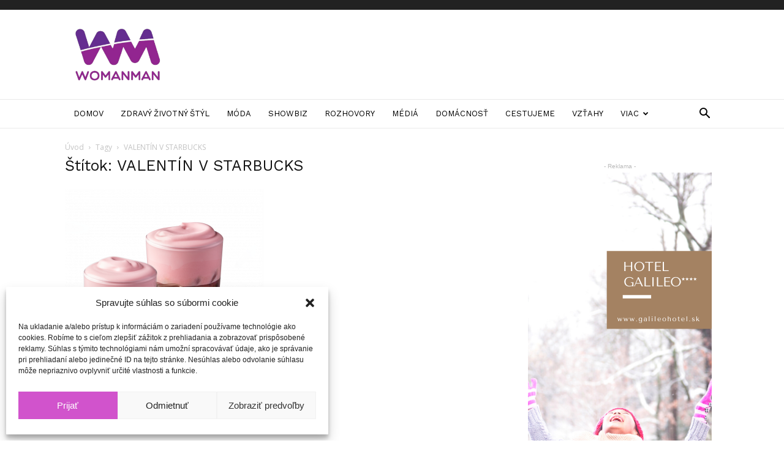

--- FILE ---
content_type: text/html; charset=UTF-8
request_url: https://ip2.weatherwidget.org/
body_size: 31
content:
3.147.53.63